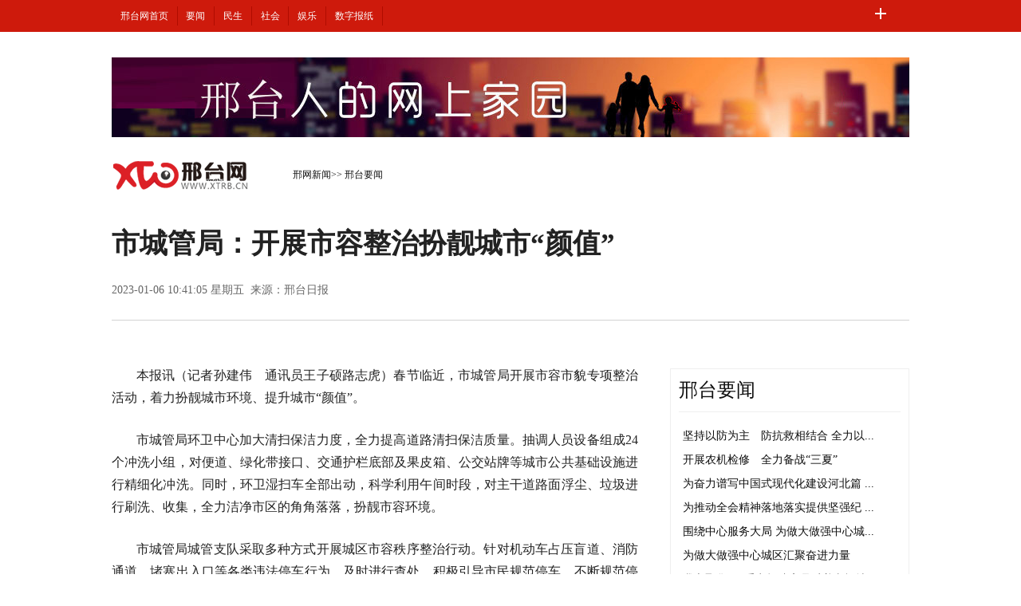

--- FILE ---
content_type: text/html
request_url: http://www.xtrb.cn/xt/2023-01/06/content_874927.htm
body_size: 14108
content:
<!DOCTYPE html>
<html>
<head>
  <meta charset="utf-8">
  <meta http-equiv="X-UA-Compatible" content="IE=edge,chrome=1">
  <meta name="GENERATOR" content="MSHTML 8.00.6001.18854">
  <meta name="keywords" content="邢台网、邢台新闻、邢台日报、牛城晚报、邢台信息">
  <meta name="description" content="包括国际国内重大新闻、邢台日报自采新闻和邢台精彩影像">
  <title>市城管局：开展市容整治扮靓城市“颜值”-邢台网-邢台日报社</title>
  <!-- viewport 定义用户界面 ，宽度为设备宽度 ，并不可缩放 -->
  <meta name="viewport" content="width=device-width, initial-scale=1.0, minimum-scale=1.0, maximum-scale=1.0, user-scalable=no">
  <!-- 调用样式表 -->  
  <link rel="stylesheet" type="text/css" href="../../../images/sub.css">
     <script type="text/javascript" src="../../../images/js/jquery-1.10.2.min.js"></script>
<script src="../../../images/all.js" type="text/javascript"></script>
  <script src="../../../images/judgment.js" type="text/javascript"></script>
  <meta name="applicable-device" content="pc,mobile">
<meta http-equiv="Cache-Control" content="no-siteapp" > 
<meta http-equiv="Cache-Control" content="no-transform" >
<meta name="format-detection" content="telephone=no">
</head>

<body>

  <!--top-->
  <div class="top_nav_bj">
    <div class=" w1000">
      <div class="top_nav">
        <ul>
                  <script src="../../../images/in_top.js"></script>
             
        </ul>
      </div>
    </div>
  </div>
  <!--top end-->

  <!--banner-->
  <div class="clearfix w1000 banner">
    <img src="../../1283.files/wang3.jpg">
  </div>
  <!--banner end-->

  <!--path-->
  <div class="clearfix w1000 path pos_re_search">
    <div class="fl">
      <span class="rwb_logo">
        <a href="" target="_blank">
          <img src="../../1283.files/sub_logo.png" width="174" height="40" >
        </a>
      </span>
      <span class="rwb_logo2">
        <a href="" target="_blank">
          <img src="../../1283.files/sub_logo.gif" width="174" height="40" >
        </a>
      </span>
      <div class="rwb_icon">
        <span class="rwb_icon1">
             <a href="javascript:history.go(-1)"><img src="../../1283.files/icon3.png"></a>
      </span>

      </div>
      <span class="rwb_navpath">
<a href="../../index.htm"  target="_blank"  class="">邢网新闻</a><Font class="">>> </Font><a href="../../node_1666.htm"  target="_blank"  class="">邢台要闻</a>
      </span>
    </div>


  </div>

  <!--path end-->

  <!--text_title-->
  <div class="clearfix w1000 text_title">
    <h3 class="pre"></h3>
    <h1>市城管局：开展市容整治扮靓城市“颜值”</h1>
    <div class="box01">
      <div class="fl">
        2023-01-06 10:41:05 星期五&nbsp;&nbsp;来源：邢台日报
      </div>
    </div>
  </div>
  <!--text_title end-->
  <!--text_con-->
  <div class="clearfix w1000 text_con">
    <!--text left-->
    <div class="fl text_con_left">
      <div class="box_con" id="rwb_zw">
        <div class="box_pic"></div>
        <!--enpproperty <articleid>874927</articleid><date>2023-01-06 10:41:05.0</date><author></author><title>市城管局：开展市容整治扮靓城市“颜值”</title><keyword></keyword><subtitle></subtitle><introtitle></introtitle><siteid>1</siteid><nodeid>1666</nodeid><nodename>邢台要闻</nodename><nodesearchname></nodesearchname>/enpproperty--><!--enpcontent--><!--enpcontent--><p style="TEXT-ALIGN: justify; TEXT-JUSTIFY: distribute; TEXT-INDENT: 23pt" align="justify">本报讯（记者孙建伟　通讯员王子硕路志虎）春节临近，市城管局开展市容市貌专项整治活动，着力扮靓城市环境、提升城市“颜值”。</p>

<p style="TEXT-ALIGN: justify; TEXT-JUSTIFY: distribute; TEXT-INDENT: 23pt" align="justify">市城管局环卫中心加大清扫保洁力度，全力提高道路清扫保洁质量。抽调人员设备组成24个冲洗小组，对便道、绿化带接口、交通护栏底部及果皮箱、公交站牌等城市公共基础设施进行精细化冲洗。同时，环卫湿扫车全部出动，科学利用午间时段，对主干道路面浮尘、垃圾进行刷洗、收集，全力洁净市区的角角落落，扮靓市容环境。</p>

<p style="TEXT-ALIGN: justify; TEXT-JUSTIFY: distribute; TEXT-INDENT: 23pt" align="justify">市城管局城管支队采取多种方式开展城区市容秩序整治行动。针对机动车占压盲道、消防通道、堵塞出入口等各类违法停车行为，及时进行查处，积极引导市民规范停车，不断规范停车秩序。针对发现的占道游商、店外经营等市容问题，采取定人、定岗、定责管理，疏堵结合、建管并重，对占道游商易反弹地区，不断强化巡查监管，力争从根源上抓整改、促提升，持续巩固市容整治成果。</p>

<p style="TEXT-ALIGN: justify; TEXT-JUSTIFY: distribute; TEXT-INDENT: 23pt" align="justify">市城管局市政维护中心强化应急处置，结合节日特点重点突出对新华路、中兴大街、冶金路等市管街道道路设施进行了全面排查，对发生病害问题的路面进行抢修，及时清除道路安全隐患。</p><!--/enpcontent--><!--/enpcontent--><div class="zdfy clearfix"></div>
        <center>
          <table border="0" align="center" width="40%">
            <tr></tr>
          </table>
        </center>
        <div class="box_pic"></div>
        
      </div>
      <!--互动-->
      <div class="box_down clearfix">
        <div class="fl">
          <style>
            .qrcode {
              height: 80px;
              float: left;
              margin-bottom: 10px;
              position: relative;
            }
            
            .qr_more {
              color: #666;
              float: left;
              font-size: 12px;
            }
            
            .qrcode a {
              width: 50px;
              height: 50px;
              float: left;
              display: block;
              margin-right: 20px;
            }
            
            .qrcode a img {
              width: 50px;
              height: 50px;
            }
            
            .qr_weixin {
              position: absolute;
              top: 25px;
              left: 0;
            }
            
            .qr_zhb {
              position: absolute;
              top: 25px;
              left: 140px;
            }
            
            .qr_weixin:hover {
              background: url(http://www.xtrb.cn/images/xtwwx.jpg) no-repeat right top;
              position: absolute;
              z-index: 99999;
              width: 210px;
              height: 210px;
            }
            
            .qr_zhb:hover {
              background: url(http://www.xtrb.cn/images/xtwwx.jpg) no-repeat right top;
              position: absolute;
              z-index: 99999;
              width: 210px;
              height: 210px;
              display: block;
            }
            
            .qr_txt {
              position: absolute;
              top: 18px;
              color: #666;
              left: -85px;
              font-size: 12px;
              line-height: 16px;
            }
            
            .qr_zhb:hover .qr_txt,
            .qr_weixin:hover .qr_txt {
              display: none
            }

            }


          </style>
          <div class="qrcode">
            <span class="qr_more">更多精彩内容请关注</span>
            <a class="qr_weixin"><img src="../../../images/xtwwx.jpg" alt="">
              <pre class="qr_txt">
			邢台网
			官方微信
			</pre>
            </a>
            <a class="qr_zhb"><img src="../../../images/xtwwx.jpg" alt="">
              <pre class="qr_txt">
			邢台网
			客户端
			</pre>
            </a>

          </div>

        </div>
        <div class="edit clearfix fr" style="color:#999">
          <p>邢台日报、牛城晚报所有自采新闻（含图片）</p>
          <p>独家授权邢台网发布，未经允许不得转载或镜像。</p>
		  <ul style="display: none;">
<li><a href="http://www.xtxcm.com/">旧版网站</a></li>
</ul>
        </div>
      </div>


      <div id="rwb_tjyd"></div>

      <style>
        #bdcsFrameBox{margin-left: -20px;}
      </style>

      <div id="rwb_jctj">
        <div class="clearfix box_piclist">
          <h2><a>图片新闻</a></h2>
          <ul><li><A href="../../2023-06/07/content_894623.htm"  target=_blank><img src="../../attachement/jpg/site1/20230607/2cf05deb6afb25ea2aa301.jpg" width="214" height="143" border="0"></a><A href="../../2023-06/07/content_894623.htm" target=_blank>实施七大专项行动加快建设旅游强市</A></li><li><A href="../../2023-06/06/content_894368.htm"  target=_blank><img src="../../attachement/jpg/site1/20230606/2cf05deb6afb25e8d4db08.jpg" width="214" height="143" border="0"></a><A href="../../2023-06/06/content_894368.htm" target=_blank>开镰</A></li><li><A href="../../2023-06/05/content_894071.htm"  target=_blank><img src="../../attachement/png/site1/20230605/2cf05deb6afb25e77c4f04.png" width="214" height="143" border="0"></a><A href="../../2023-06/05/content_894071.htm" target=_blank>临西北湖展新姿</A></li><li><A href="../../2023-06/03/content_893915.htm"  target=_blank><img src="../../attachement/jpg/site1/20230603/2cf05deb6afb25e4e57415.jpg" width="214" height="143" border="0"></a><A href="../../2023-06/03/content_893915.htm" target=_blank>南洺水村：潺潺丽水孕乡愁</A></li><li><A href="../../2023-06/02/content_893799.htm"  target=_blank><img src="../../attachement/jpg/site1/20230602/2cf05deb6afb25e386ae0d.jpg" width="214" height="143" border="0"></a><A href="../../2023-06/02/content_893799.htm" target=_blank>湖光鸟鸣性自灵 汪洋千顷势何雄</A></li><li><A href="../../2023-05/31/content_893463.htm"  target=_blank><img src="../../attachement/png/site1/20230531/2cf05deb6afb25e0e77b03.png" width="214" height="143" border="0"></a><A href="../../2023-05/31/content_893463.htm" target=_blank>600年王硇焕发新生机</A></li></ul>
                </div>
      </div>
      <!--精彩图集 end-->
    </div>
    <!--text left end-->

    <!--text right-->
    <div class="fr text_con_right">
      <!--banner-->
      <div class="banner03 clearfix">

      </div>
      <!--banner end-->
      <!--right热点推荐-->
      <div class="clearfix box_hot mt30" id="rwb_rdtj">
        <h2><a href="../../node_1666.htm" target="_blank">邢台要闻</a></h2>
        <UL>           <LI><a href=../../2023-06/07/content_894591.htm target=_blank>坚持以防为主　防抗救相结合 全力以...</a></LI><LI><a href=../../2023-06/07/content_894593.htm target=_blank>开展农机检修　全力备战“三夏”</a></LI><LI><a href=../../2023-06/07/content_894592.htm target=_blank>为奋力谱写中国式现代化建设河北篇 ...</a></LI><LI><a href=../../2023-06/07/content_894595.htm target=_blank>为推动全会精神落地落实提供坚强纪 ...</a></LI><LI><a href=../../2023-06/07/content_894594.htm target=_blank>围绕中心服务大局 为做大做强中心城...</a></LI><LI><a href=../../2023-06/07/content_894596.htm target=_blank>为做大做强中心城区汇聚奋进力量</a></LI><LI><a href=../../2023-06/07/content_894599.htm target=_blank>我市聚焦5项重点打造高品质养老福地</a></LI><LI><a href=../../2023-06/07/content_894598.htm target=_blank>我市实施7大行动建设旅游休闲城市</a></LI><LI><a href=../../2023-06/07/content_894597.htm target=_blank>信都区：依托特色街区打造“不夜商圈”</a></LI>          </UL></div>

      <!--right热点推荐 end-->
  <!--right热点推荐-->
      <div class="clearfix box_hot mt30" id="rwb_rdtj">
        <h2><a href="../../node_1784.htm" target="_blank">邢台民生</a></h2>
        <UL>           <LI><a href=../../2023-06/07/content_894670.htm target=_blank>【网信普法】保护个人信息 请您遵守...</a></LI><LI><a href=../../2023-06/06/content_894531.htm target=_blank>安检升级！多地明确考生防疫政策！ ...</a></LI><LI><a href=../../2023-06/06/content_894530.htm target=_blank>“二阳”状况出现 健康防备试试这样做</a></LI><LI><a href=../../2023-06/06/content_894367.htm target=_blank>我市调整中心城区住房保障资格准入标准</a></LI><LI><a href=../../2023-06/06/content_894310.htm target=_blank>河北小麦陆续开镰收割</a></LI><LI><a href=../../2023-06/05/content_894270.htm target=_blank>“太行泉城、美丽邢台”2023年主题 ...</a></LI><LI><a href=../../2023-06/05/content_894111.htm target=_blank>河北南宫：农村路网畅通 乡村振兴提速</a></LI><LI><a href=../../2023-06/05/content_894076.htm target=_blank>市公安户政部门 开通考生身份证办理...</a></LI><LI><a href=../../2023-06/05/content_894075.htm target=_blank>高考期间我市最高气温33～36℃</a></LI>          </UL></div>

      <!--right热点推荐 end-->

      <!--right热点排行-->
      <div class="clearfix box_ol" id="rwb_rdph">
             <SPAN id=L4EVER>广告加载中...</SPAN>
     <script>L4EVER.innerHTML=AD_L4EVER.innerHTML;AD_L4EVER.innerHTML="";</script>
      </div>

    </div>
    <!--text right end-->
  </div>
  <!--text_con end-->

  <!--copyright-->
  <div class="copyright w1000">
    <div class="cop_web">
    </div>
    <div class="cop_dis">
      <script language="javascript" src="../../../public/3j/base.js" charset="gb2312"></script>
    </div>
  </div>


<!--广告代码-->  
<span class=spanclass id="AD_L4EVER">
<script charset="utf-8" type="text/javascript" src="../../../public/js/n333.js"></script></span>
<script>L4EVER.innerHTML=AD_L4EVER.innerHTML;AD_L4EVER.innerHTML="";</script>



</body>

</html>